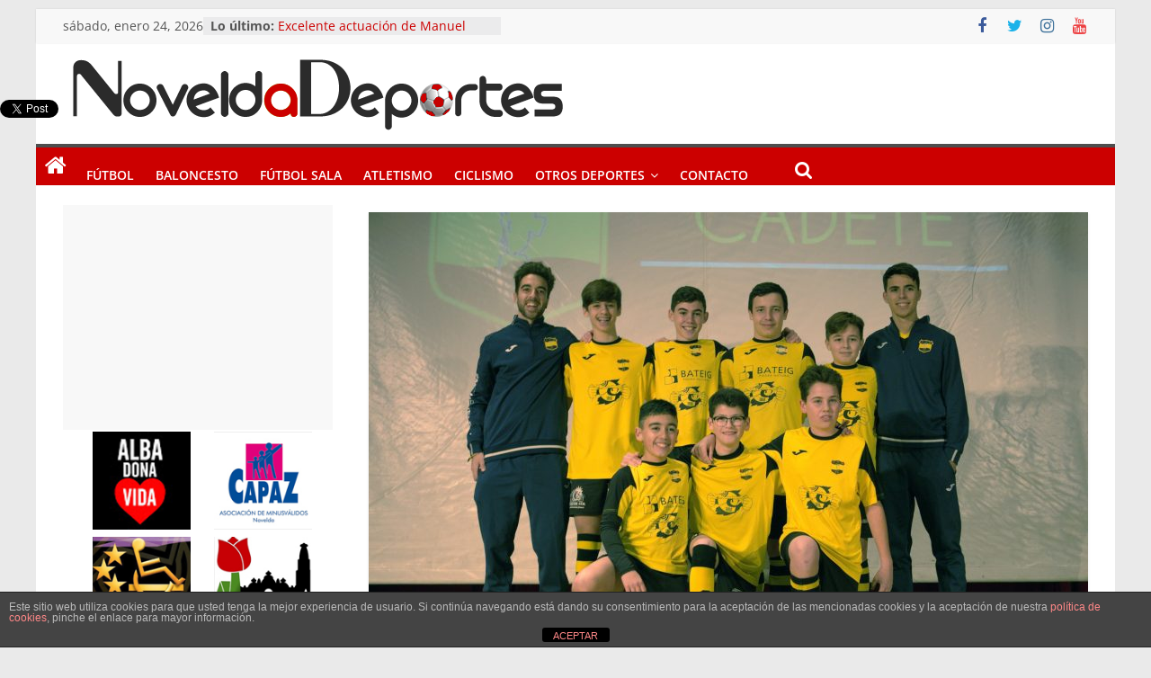

--- FILE ---
content_type: text/html; charset=utf-8
request_url: https://www.google.com/recaptcha/api2/aframe
body_size: 267
content:
<!DOCTYPE HTML><html><head><meta http-equiv="content-type" content="text/html; charset=UTF-8"></head><body><script nonce="vHHSG-jpjv_DvVyc8ecfIQ">/** Anti-fraud and anti-abuse applications only. See google.com/recaptcha */ try{var clients={'sodar':'https://pagead2.googlesyndication.com/pagead/sodar?'};window.addEventListener("message",function(a){try{if(a.source===window.parent){var b=JSON.parse(a.data);var c=clients[b['id']];if(c){var d=document.createElement('img');d.src=c+b['params']+'&rc='+(localStorage.getItem("rc::a")?sessionStorage.getItem("rc::b"):"");window.document.body.appendChild(d);sessionStorage.setItem("rc::e",parseInt(sessionStorage.getItem("rc::e")||0)+1);localStorage.setItem("rc::h",'1769276352017');}}}catch(b){}});window.parent.postMessage("_grecaptcha_ready", "*");}catch(b){}</script></body></html>